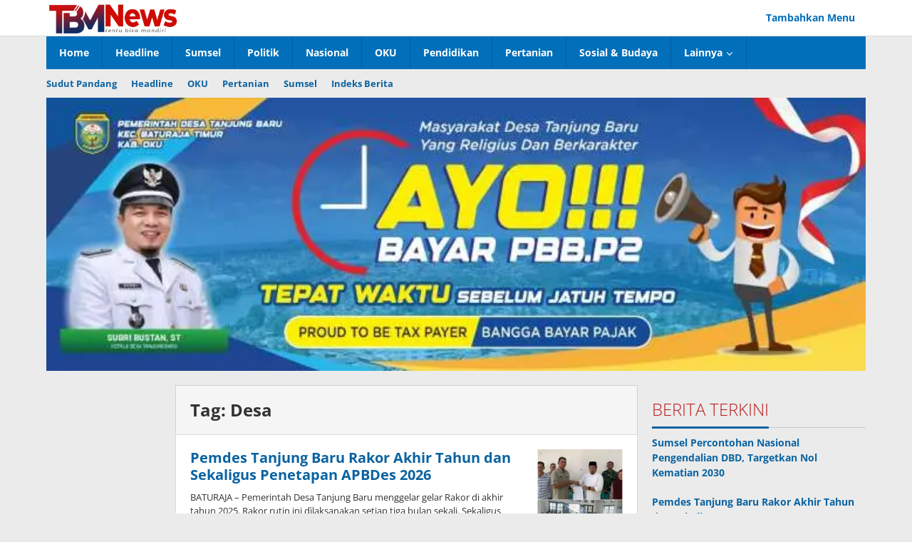

--- FILE ---
content_type: text/html; charset=UTF-8
request_url: http://tbmnews.com/tag/desa/
body_size: 73500
content:
<!DOCTYPE html><html lang="id"><head itemscope="itemscope" itemtype="https://schema.org/WebSite"><meta charset="UTF-8"><meta name="viewport" content="width=device-width, initial-scale=1"><link rel="profile" href="http://gmpg.org/xfn/11"><meta name='robots' content='index, follow, max-image-preview:large, max-snippet:-1, max-video-preview:-1' /><title>Desa Arsip - tbmnews.com</title><link rel="canonical" href="http://tbmnews.com/tag/desa/" /><meta property="og:locale" content="id_ID" /><meta property="og:type" content="article" /><meta property="og:title" content="Desa Arsip - tbmnews.com" /><meta property="og:url" content="http://tbmnews.com/tag/desa/" /><meta property="og:site_name" content="tbmnews.com" /><meta name="twitter:card" content="summary_large_image" /> <script type="application/ld+json" class="yoast-schema-graph">{"@context":"https://schema.org","@graph":[{"@type":"CollectionPage","@id":"http://tbmnews.com/tag/desa/","url":"http://tbmnews.com/tag/desa/","name":"Desa Arsip - tbmnews.com","isPartOf":{"@id":"https://tbmnews.com/#website"},"primaryImageOfPage":{"@id":"http://tbmnews.com/tag/desa/#primaryimage"},"image":{"@id":"http://tbmnews.com/tag/desa/#primaryimage"},"thumbnailUrl":"http://tbmnews.com/wp-content/uploads/2026/01/IMG-20260108-WA0081.jpg","breadcrumb":{"@id":"http://tbmnews.com/tag/desa/#breadcrumb"},"inLanguage":"id"},{"@type":"ImageObject","inLanguage":"id","@id":"http://tbmnews.com/tag/desa/#primaryimage","url":"http://tbmnews.com/wp-content/uploads/2026/01/IMG-20260108-WA0081.jpg","contentUrl":"http://tbmnews.com/wp-content/uploads/2026/01/IMG-20260108-WA0081.jpg","width":525,"height":700},{"@type":"BreadcrumbList","@id":"http://tbmnews.com/tag/desa/#breadcrumb","itemListElement":[{"@type":"ListItem","position":1,"name":"Beranda","item":"https://tbmnews.com/"},{"@type":"ListItem","position":2,"name":"Desa"}]},{"@type":"WebSite","@id":"https://tbmnews.com/#website","url":"https://tbmnews.com/","name":"tbmnews.com","description":"Tentu Bisa Mandiri","publisher":{"@id":"https://tbmnews.com/#organization"},"potentialAction":[{"@type":"SearchAction","target":{"@type":"EntryPoint","urlTemplate":"https://tbmnews.com/?s={search_term_string}"},"query-input":{"@type":"PropertyValueSpecification","valueRequired":true,"valueName":"search_term_string"}}],"inLanguage":"id"},{"@type":"Organization","@id":"https://tbmnews.com/#organization","name":"tbmnews.com","url":"https://tbmnews.com/","logo":{"@type":"ImageObject","inLanguage":"id","@id":"https://tbmnews.com/#/schema/logo/image/","url":"http://tbmnews.com/wp-content/uploads/2024/01/TBMNewslogo.png","contentUrl":"http://tbmnews.com/wp-content/uploads/2024/01/TBMNewslogo.png","width":297,"height":72,"caption":"tbmnews.com"},"image":{"@id":"https://tbmnews.com/#/schema/logo/image/"}}]}</script> <link rel='dns-prefetch' href='//fonts.googleapis.com' /><link rel='dns-prefetch' href='//www.googletagmanager.com' /><link rel="alternate" type="application/rss+xml" title="tbmnews.com &raquo; Feed" href="http://tbmnews.com/feed/" /><link rel="alternate" type="application/rss+xml" title="tbmnews.com &raquo; Umpan Komentar" href="http://tbmnews.com/comments/feed/" /> <script type="text/javascript" id="wpp-js" src="http://tbmnews.com/wp-content/plugins/wordpress-popular-posts/assets/js/wpp.min.js?ver=7.2.0" data-sampling="0" data-sampling-rate="100" data-api-url="http://tbmnews.com/wp-json/wordpress-popular-posts" data-post-id="0" data-token="cc4f6e0ff0" data-lang="0" data-debug="0"></script> <link rel="alternate" type="application/rss+xml" title="tbmnews.com &raquo; Desa Umpan Tag" href="http://tbmnews.com/tag/desa/feed/" /><style id='wp-img-auto-sizes-contain-inline-css' type='text/css'>img:is([sizes=auto i],[sizes^="auto," i]){contain-intrinsic-size:3000px 1500px}</style><style id="litespeed-ccss">img{border:0}html{font-family:sans-serif;-ms-text-size-adjust:100%;-webkit-text-size-adjust:100%}body{margin:0}article,aside,header,main,nav{display:block}a{background-color:transparent}h1{font-size:2em;margin:.67em 0}svg:not(:root){overflow:hidden}*,:after,:before{-webkit-box-sizing:border-box;-moz-box-sizing:border-box;box-sizing:border-box}body{font-family:arial,sans-serif;line-height:1.5;margin:0 auto;background-color:#ebebeb;font-smooth:always}img{vertical-align:middle;height:auto;max-width:100%}a{color:#2980b9;text-decoration:none;outline:0}h1,h2{font-family:sans-serif;font-weight:600;line-height:1.1;color:inherit;margin-top:0;margin-bottom:5px}h1{font-size:36px}h2{font-size:30px}h2.entry-title{font-size:20px;font-weight:700!important;line-height:24px}p{margin:0 0 15px;word-wrap:break-word}ul{margin-top:0;margin-bottom:11.5px}ul ul{margin-bottom:0}.clearfix:before,.clearfix:after,.container:before,.container:after,.row:before,.row:after{content:" ";display:table}.clearfix:after,.container:after,.row:after{clear:both}.pull-right{float:right!important}.gmr-hide{display:none}#site-container{position:relative;margin:0 auto;max-width:1200px}.gmr-logo{float:left;height:45px;max-height:45px}.gmr-logo img{max-width:100%;max-height:45px}@media (max-width:480px){.gmr-logo{max-width:180px}}@media (max-width:900px){.gmr-topnavwrap .gmr-table-logo{width:80%;text-align:left!important}.gmr-topnavwrap .gmr-table-menu{width:20%}}.gmr-list-table{width:100%;display:table}.gmr-table-row{display:table-row}.gmr-table-cell{display:table-cell;vertical-align:middle;height:100%}.container{margin-right:auto;margin-left:auto;padding-left:10px;padding-right:10px}@media (min-width:768px){.container{max-width:750px}}@media (min-width:992px){.container{max-width:900px}}@media (min-width:1200px){.container{max-width:1170px}}.row{margin-left:-10px;margin-right:-10px}.col-md-sb-r,.col-md-sb-l,.col-md-content,.col-md-content-c{position:relative;min-height:1px;padding-left:10px;padding-right:10px}@media (min-width:992px){.col-md-sb-r,.col-md-sb-l,.col-md-content,.col-md-content-c{float:left}.col-md-content{width:72.66666667%}.col-md-content-c{width:78.66666667%}.col-md-sb-l{width:21.33333333%}.col-md-sb-r{width:27.33333333%}}@media (max-width:991px){.col-md-sb-l{display:none!important}}.gmr-topnavwrap{border-bottom:1px solid rgba(0,0,0,.15)}.gmr-secondmenuwrap{margin:0 -10px}.gmr-mainmenu,.gmr-topnavmenu,.gmr-secondmenu{margin:0;padding:0;line-height:20px}.gmr-secondmenu{margin-top:10px}.gmr-mainmenu ul,.gmr-topnavmenu ul{list-style:none}#primary-menu,#primary-menu .sub-menu{margin:0 auto;padding:0;z-index:9999}#primary-menu>li,#primary-menu .sub-menu li{display:block;float:left;position:relative}#primary-menu>li>a{position:relative;display:block;padding:13px 18px;text-decoration:none!important;border-right:1px solid rgba(0,0,0,.15)}.gmr-secondmenu #primary-menu>li>a{padding:0 10px;border-right:none;font-size:13px}.gmr-topnavmenu #primary-menu>li>a{padding:15px}#primary-menu>li.menu-item-has-children>a:after{display:inline-block;position:relative;margin-left:6px;margin-right:3px;margin-top:-3px;top:auto;bottom:auto;vertical-align:middle;content:' ';border-width:0 1px 1px 0;border-style:solid;border-color:#111;-webkit-transform-origin:66% 66%;-ms-transform-origin:66% 66%;transform-origin:66% 66%;-webkit-transform:rotate(45deg);-ms-transform:rotate(45deg);transform:rotate(45deg);height:6px;width:6px}#primary-menu .sub-menu{left:-1px;padding:0;position:absolute;top:120%;width:200px;z-index:999;opacity:0;display:none;border-width:1px 0 5px;border-style:solid;border-color:rgba(0,0,0,.1);background-color:#f9fdff}.gmr-mainmenu #primary-menu .sub-menu{border:none!important;box-shadow:0px 0px 0px 1px rgba(0,0,0,.15);-webkit-box-shadow:0px 0px 0px 1px rgba(0,0,0,.15);-moz-box-shadow:0px 0px 0px 1px rgba(0,0,0,.15)}#primary-menu .sub-menu a{display:block;line-height:16px;letter-spacing:0;padding:8px 18px!important;text-align:left;color:#333!important;text-transform:none!important}.gmr-mainmenu #primary-menu .sub-menu a{color:#fff!important}#primary-menu .sub-menu li{float:none}#gmr-topnavresponsive-menu{padding:5px 0}.close-topnavmenu-wrap,#gmr-topnavresponsive-menu{display:none}#gmr-topnavresponsive-menu svg{font-size:28px;position:relative;left:0;top:0}@media (max-width:1200px){#gmr-topnavresponsive-menu{display:block;float:right}.gmr-mainmenu,.gmr-topnavmenu,.gmr-secondmenu{display:none}}.gmr-archive-share{font-size:10px!important;line-height:10px;position:absolute;vertical-align:middle;background-color:#3b5998;font-weight:400;padding:5px;margin-left:10px;color:#fff!important;display:none}.gmr-archive-share svg{font-size:10px;vertical-align:-.15em!important;margin-right:3px}.gmr-archive-share.gmr-archive-twitter{background-color:#00aced;margin-left:70px}.site-main{border:1px solid rgba(0,0,0,.15);margin-bottom:20px}.screen-reader-text{clip:rect(1px,1px,1px,1px);position:absolute!important;height:1px;width:1px;overflow:hidden}.widget{margin:0 0 20px}.widget:before,.widget:after{content:"";display:table}.widget:after{clear:both}.gmr-content{padding:10px 0 0}h1.page-title{font-size:24px;font-weight:600;line-height:28px}.page-title{margin-top:0;margin-bottom:-1px;padding:20px;text-align:left;border:1px solid rgba(0,0,0,.15)}.content-thumbnail{text-align:center;margin-bottom:20px}.has-post-thumbnail .content-thumbnail{float:right;position:relative;margin-bottom:0;max-width:120px;min-width:120px;width:120px}.has-post-thumbnail .item-article{position:relative;margin-right:140px}.gmr-box-content{position:relative;padding:20px;border-bottom:1px solid rgba(0,0,0,.15)}.gmr-box-content.gmr-archive .entry-header{padding-bottom:5px}@media (max-width:480px){.item-article .entry-content{display:none}h2.entry-title{font-size:15px;line-height:20px;font-weight:600!important}.has-post-thumbnail .content-thumbnail{max-width:80px;min-width:80px;width:80px}.has-post-thumbnail .item-article{margin-right:95px}}.gmr-metacontent{font-size:13px;margin-top:5px;color:#999}.gmr-metacontent .cat-links{margin-right:10px}.gmr-metacontent .posted-on{font-weight:500;margin-right:10px}.gmr-metacontent .posted-on svg{margin-right:5px;font-size:13px;vertical-align:-.15em!important}.gmr-metacontent a{color:#999}.gmr-box-content .entry-content-archive p{word-wrap:break-word;font-size:13px;font-weight:500}.item-article p{margin:0!important}.entry-content:before,.entry-content:after{content:" ";display:table}.entry-content:after{clear:both}.updated:not(.published){display:none}.gmr-newinfinite p{margin-bottom:0!important}.inf-pagination{text-align:center;display:none!important}.page-load-status{display:none;text-align:center;margin:5px 0!important;list-style:none!important;padding-left:0;text-align:center;font-weight:700;padding:10px 20px}.gmr-ajax-wrap{display:inline-block;vertical-align:middle}@keyframes spin{0%{transform:rotate(0deg)}100%{transform:rotate(360deg)}}.gmr-ajax-loader{border:5px solid rgba(0,0,0,.2);border-bottom-width:5px;border-bottom-style:solid;border-bottom-color:#3498db;border-radius:50%;width:32px;height:32px;animation:spin 2s linear infinite}.gmr-loader{display:none}.gmr-ontop{position:fixed;bottom:0;right:10px;font-weight:700;padding:10px;font-size:30px;opacity:.6;z-index:999999}@media (min-width:992px){.pos-sticky{position:sticky;position:-webkit-sticky;top:45px}}body{color:#323233;font-family:"Open Sans",arial,sans-serif}#primary-menu .sub-menu,.gmr-ajax-loader{border-bottom-color:#0b63a1}a{color:#0b63a1}.gmr-logo{margin-top:3px}.gmr-menuwrap,.gmr-mainmenu #primary-menu .sub-menu{background-color:#016fba}.gmr-mainmenu #primary-menu>li>a{color:#fff}.gmr-mainmenu #primary-menu>li.menu-item-has-children>a:after{border-color:#fff}.gmr-topnavwrap{background-color:#fff}#gmr-topnavresponsive-menu svg,.gmr-topnavmenu #primary-menu>li>a{color:#016fba}.page-title{background-color:#f5f5f5}.site-main{background-color:#fff}h1,h2,.gmr-mainmenu #primary-menu>li>a{font-family:"Open Sans",arial,sans-serif}body{font-weight:600;font-size:14px}h1{font-size:30px}h2{font-size:26px}</style><script>!function(a){"use strict";var b=function(b,c,d){function e(a){return h.body?a():void setTimeout(function(){e(a)})}function f(){i.addEventListener&&i.removeEventListener("load",f),i.media=d||"all"}var g,h=a.document,i=h.createElement("link");if(c)g=c;else{var j=(h.body||h.getElementsByTagName("head")[0]).childNodes;g=j[j.length-1]}var k=h.styleSheets;i.rel="stylesheet",i.href=b,i.media="only x",e(function(){g.parentNode.insertBefore(i,c?g:g.nextSibling)});var l=function(a){for(var b=i.href,c=k.length;c--;)if(k[c].href===b)return a();setTimeout(function(){l(a)})};return i.addEventListener&&i.addEventListener("load",f),i.onloadcssdefined=l,l(f),i};"undefined"!=typeof exports?exports.loadCSS=b:a.loadCSS=b}("undefined"!=typeof global?global:this);!function(a){if(a.loadCSS){var b=loadCSS.relpreload={};if(b.support=function(){try{return a.document.createElement("link").relList.supports("preload")}catch(b){return!1}},b.poly=function(){for(var b=a.document.getElementsByTagName("link"),c=0;c<b.length;c++){var d=b[c];"preload"===d.rel&&"style"===d.getAttribute("as")&&(a.loadCSS(d.href,d,d.getAttribute("media")),d.rel=null)}},!b.support()){b.poly();var c=a.setInterval(b.poly,300);a.addEventListener&&a.addEventListener("load",function(){b.poly(),a.clearInterval(c)}),a.attachEvent&&a.attachEvent("onload",function(){a.clearInterval(c)})}}}(this);</script> <link data-optimized="1" data-asynced="1" as="style" onload="this.onload=null;this.rel='stylesheet'"  rel='preload' id='majalahpro-core-css' href='http://tbmnews.com/wp-content/litespeed/css/bee6d1a60219c723fc033bdf5095f3e4.css?ver=5f3e4' type='text/css' media='all' /><noscript><link data-optimized="1" rel='stylesheet' href='http://tbmnews.com/wp-content/litespeed/css/bee6d1a60219c723fc033bdf5095f3e4.css?ver=5f3e4' type='text/css' media='all' /></noscript><link data-optimized="1" data-asynced="1" as="style" onload="this.onload=null;this.rel='stylesheet'"  rel='preload' id='wordpress-popular-posts-css-css' href='http://tbmnews.com/wp-content/litespeed/css/090cd7db86a95539f9abc2bd06760f5a.css?ver=60f5a' type='text/css' media='all' /><noscript><link data-optimized="1" rel='stylesheet' href='http://tbmnews.com/wp-content/litespeed/css/090cd7db86a95539f9abc2bd06760f5a.css?ver=60f5a' type='text/css' media='all' /></noscript><link data-optimized="1" data-asynced="1" as="style" onload="this.onload=null;this.rel='stylesheet'"  rel='preload' id='majalahpro-fonts-css' href='http://tbmnews.com/wp-content/litespeed/css/4dec1169f09725da080482371e902a30.css?ver=02a30' type='text/css' media='all' /><noscript><link data-optimized="1" rel='stylesheet' href='http://tbmnews.com/wp-content/litespeed/css/4dec1169f09725da080482371e902a30.css?ver=02a30' type='text/css' media='all' /></noscript><link data-optimized="1" data-asynced="1" as="style" onload="this.onload=null;this.rel='stylesheet'"  rel='preload' id='majalahpro-style-css' href='http://tbmnews.com/wp-content/litespeed/css/8ce83d561701a1db0a0d82f124c990f8.css?ver=990f8' type='text/css' media='all' /><noscript><link data-optimized="1" rel='stylesheet' href='http://tbmnews.com/wp-content/litespeed/css/8ce83d561701a1db0a0d82f124c990f8.css?ver=990f8' type='text/css' media='all' /></noscript><style id='majalahpro-style-inline-css' type='text/css'>body{color:#323233;font-family:"Open Sans",arial,sans-serif}kbd,a.button,button,.button,button.button,input[type="button"],input[type="reset"],input[type="submit"],#infinite-handle span,ol.comment-list li div.reply .comment-reply-link,#cancel-comment-reply-link,.tagcloud a,.tagcloud ul,ul.page-numbers li span.page-numbers,.prevnextpost-links a .prevnextpost,.page-links .page-link-number,.sidr,#navigationamp,.firstpage-title,.gmr-ajax-tab>li>a.js-tabs__title-active,.gmr-ajax-tab>li>a.js-tabs__title-active:focus,.gmr-ajax-tab>li>a.js-tabs__title-active:hover,#secondary-slider .splide__slide.is-active{background-color:#0b63a1}#primary-menu .sub-menu-search,#primary-menu .sub-menu,#primary-menu .children,.gmr-ajax-loader{border-bottom-color:#0b63a1}blockquote,a.button,button,.button,button.button,input[type="button"],input[type="reset"],input[type="submit"],.gmr-theme div.sharedaddy h3.sd-title:before,.bypostauthor>.comment-body,ol.comment-list li .comment-meta:after,.widget-title span{border-color:#0b63a1}.gmr-meta-topic a,h3.widget-title,h3.related-title,.gmr-owl-carousel .gmr-slide-topic a,.gmr-module-slide-topic a{color:#b9201f}#secondary-slider{border-top-color:#b9201f}.gmr-owl-carousel .gmr-slide-topic a,.gmr-firstbox-content{border-color:#b9201f}a{color:#0b63a1}.gmr-secondmenu #primary-menu>li.page_item_has_children>a:after,.gmr-secondmenu #primary-menu>li.menu-item-has-children>a:after,.gmr-secondmenu #primary-menu .sub-menu-search>li.page_item_has_children>a:after,.gmr-secondmenu #primary-menu .sub-menu-search>li.menu-item-has-children>a:after,.gmr-secondmenu #primary-menu .sub-menu>li.page_item_has_children>a:after,.gmr-secondmenu #primary-menu .sub-menu>li.menu-item-has-children>a:after,.gmr-secondmenu #primary-menu .children>li.page_item_has_children>a:after,.gmr-secondmenu #primary-menu .children>li.menu-item-has-children>a:after{border-color:#0b63a1}a:hover,a:focus,a:active{color:#0b63a1}.gmr-topnavmenu #primary-menu>li.page_item_has_children:hover>a:after,.gmr-topnavmenu #primary-menu>li.menu-item-has-children:hover>a:after{border-color:#0b63a1}.site-title a{color:#0b63a1}.site-description{color:#999}.gmr-logo{margin-top:3px}.gmr-menuwrap,.gmr-sticky .top-header.sticky-menu,.gmr-mainmenu #primary-menu .sub-menu,.gmr-mainmenu #primary-menu .children{background-color:#016fba}#gmr-responsive-menu,.gmr-mainmenu #primary-menu>li>a{color:#fff}.gmr-mainmenu #primary-menu>li.menu-border>a span,.gmr-mainmenu #primary-menu>li.page_item_has_children>a:after,.gmr-mainmenu #primary-menu>li.menu-item-has-children>a:after,.gmr-mainmenu #primary-menu .sub-menu-search>li.page_item_has_children>a:after,.gmr-mainmenu #primary-menu .sub-menu-search>li.menu-item-has-children>a:after,.gmr-mainmenu #primary-menu .sub-menu>li.page_item_has_children>a:after,.gmr-mainmenu #primary-menu .sub-menu>li.menu-item-has-children>a:after,.gmr-mainmenu #primary-menu .children>li.page_item_has_children>a:after,.gmr-mainmenu #primary-menu .children>li.menu-item-has-children>a:after{border-color:#fff}#gmr-responsive-menu:hover,.gmr-mainmenu #primary-menu>li:hover>a,.gmr-mainmenu #primary-menu .current-menu-item>a,.gmr-mainmenu #primary-menu .current-menu-ancestor>a,.gmr-mainmenu #primary-menu .current_page_item>a,.gmr-mainmenu #primary-menu .current_page_ancestor>a,.gmr-mainmenu .search-trigger .gmr-icon:hover{color:#fff}.gmr-mainmenu #primary-menu>li.menu-border:hover>a span,.gmr-mainmenu #primary-menu>li.menu-border.current-menu-item>a span,.gmr-mainmenu #primary-menu>li.menu-border.current-menu-ancestor>a span,.gmr-mainmenu #primary-menu>li.menu-border.current_page_item>a span,.gmr-mainmenu #primary-menu>li.menu-border.current_page_ancestor>a span,.gmr-mainmenu #primary-menu>li.page_item_has_children:hover>a:after,.gmr-mainmenu #primary-menu>li.menu-item-has-children:hover>a:after{border-color:#fff}.gmr-mainmenu #primary-menu>li:hover>a,.gmr-mainmenu #primary-menu .current-menu-item>a,.gmr-mainmenu #primary-menu .current-menu-ancestor>a,.gmr-mainmenu #primary-menu .current_page_item>a,.gmr-mainmenu #primary-menu .current_page_ancestor>a{background-color:#0b63a1}.gmr-topnavwrap{background-color:#fff}#gmr-topnavresponsive-menu svg,.gmr-topnavmenu #primary-menu>li>a,.gmr-social-icon ul>li>a,.search-trigger .gmr-icon{color:#016fba}.gmr-topnavmenu #primary-menu>li.menu-border>a span,.gmr-topnavmenu #primary-menu>li.page_item_has_children>a:after,.gmr-topnavmenu #primary-menu>li.menu-item-has-children>a:after,.gmr-topnavmenu #primary-menu .sub-menu-search>li.page_item_has_children>a:after,.gmr-topnavmenu #primary-menu .sub-menu-search>li.menu-item-has-children>a:after,.gmr-topnavmenu #primary-menu .sub-menu>li.page_item_has_children>a:after,.gmr-topnavmenu #primary-menu .sub-menu>li.menu-item-has-children>a:after,.gmr-topnavmenu #primary-menu .children>li.page_item_has_children>a:after,.gmr-topnavmenu #primary-menu .children>li.menu-item-has-children>a:after{border-color:#016fba}#gmr-topnavresponsive-menu:hover,.gmr-topnavmenu #primary-menu>li:hover>a,.gmr-topnavmenu #primary-menu .current-menu-item>a,.gmr-topnavmenu #primary-menu .current-menu-ancestor>a,.gmr-topnavmenu #primary-menu .current_page_item>a,.gmr-topnavmenu #primary-menu .current_page_ancestor>a,.gmr-social-icon ul>li>a:hover{color:#0b63a1}.gmr-topnavmenu #primary-menu>li.menu-border:hover>a span,.gmr-topnavmenu #primary-menu>li.menu-border.current-menu-item>a span,.gmr-topnavmenu #primary-menu>li.menu-border.current-menu-ancestor>a span,.gmr-topnavmenu #primary-menu>li.menu-border.current_page_item>a span,.gmr-topnavmenu #primary-menu>li.menu-border.current_page_ancestor>a span,.gmr-topnavmenu #primary-menu>li.page_item_has_children:hover>a:after,.gmr-topnavmenu #primary-menu>li.menu-item-has-children:hover>a:after{border-color:#0b63a1}.page-title,.breadcrumbs,.gmr-authorbox,.module-slide-tabs,.related-title{background-color:#f5f5f5}.site-main,.gmr-infinite-selector.gmr-related-infinite #gmr-main-load .item-infinite .item-box,.majalahpro-core-related-post .gmr-newinfinite{background-color:#fff}h1,h2,h3,h4,h5,h6,.h1,.h2,.h3,.h4,.h5,.h6,.site-title,#gmr-responsive-menu,.gmr-mainmenu #primary-menu>li>a{font-family:"Open Sans",arial,sans-serif}body,.gmr-gallery-related ul li,.gmr-module-posts ul li{font-weight:600;font-size:14px}.entry-content-single{font-size:17px}h1{font-size:30px}h2{font-size:26px}h3{font-size:24px}h4{font-size:22px}h5{font-size:20px}h6{font-size:18px}.widget-footer{background-color:#fff}.site-footer{color:#323233}.site-footer a{color:#999}.site-footer a:hover{color:#999}</style><link rel="https://api.w.org/" href="http://tbmnews.com/wp-json/" /><link rel="alternate" title="JSON" type="application/json" href="http://tbmnews.com/wp-json/wp/v2/tags/483" /><link rel="EditURI" type="application/rsd+xml" title="RSD" href="http://tbmnews.com/xmlrpc.php?rsd" /><meta name="generator" content="WordPress 6.9" /><meta name="generator" content="Site Kit by Google 1.145.0" /><script async src="https://pagead2.googlesyndication.com/pagead/js/adsbygoogle.js?client=ca-pub-1996666401957059"
     crossorigin="anonymous"></script>  <script async src="https://www.googletagmanager.com/gtag/js?id=G-SS65K40H2H"></script> <script>window.dataLayer = window.dataLayer || [];
  function gtag(){dataLayer.push(arguments);}
  gtag('js', new Date());

  gtag('config', 'G-SS65K40H2H');</script> <style id="wpp-loading-animation-styles">@-webkit-keyframes bgslide{from{background-position-x:0}to{background-position-x:-200%}}@keyframes bgslide{from{background-position-x:0}to{background-position-x:-200%}}.wpp-widget-block-placeholder,.wpp-shortcode-placeholder{margin:0 auto;width:60px;height:3px;background:#dd3737;background:linear-gradient(90deg,#dd3737 0%,#571313 10%,#dd3737 100%);background-size:200% auto;border-radius:3px;-webkit-animation:bgslide 1s infinite linear;animation:bgslide 1s infinite linear}</style><meta name="google-adsense-platform-account" content="ca-host-pub-2644536267352236"><meta name="google-adsense-platform-domain" content="sitekit.withgoogle.com">
<style id='global-styles-inline-css' type='text/css'>:root{--wp--preset--aspect-ratio--square:1;--wp--preset--aspect-ratio--4-3:4/3;--wp--preset--aspect-ratio--3-4:3/4;--wp--preset--aspect-ratio--3-2:3/2;--wp--preset--aspect-ratio--2-3:2/3;--wp--preset--aspect-ratio--16-9:16/9;--wp--preset--aspect-ratio--9-16:9/16;--wp--preset--color--black:#000000;--wp--preset--color--cyan-bluish-gray:#abb8c3;--wp--preset--color--white:#ffffff;--wp--preset--color--pale-pink:#f78da7;--wp--preset--color--vivid-red:#cf2e2e;--wp--preset--color--luminous-vivid-orange:#ff6900;--wp--preset--color--luminous-vivid-amber:#fcb900;--wp--preset--color--light-green-cyan:#7bdcb5;--wp--preset--color--vivid-green-cyan:#00d084;--wp--preset--color--pale-cyan-blue:#8ed1fc;--wp--preset--color--vivid-cyan-blue:#0693e3;--wp--preset--color--vivid-purple:#9b51e0;--wp--preset--gradient--vivid-cyan-blue-to-vivid-purple:linear-gradient(135deg,rgb(6,147,227) 0%,rgb(155,81,224) 100%);--wp--preset--gradient--light-green-cyan-to-vivid-green-cyan:linear-gradient(135deg,rgb(122,220,180) 0%,rgb(0,208,130) 100%);--wp--preset--gradient--luminous-vivid-amber-to-luminous-vivid-orange:linear-gradient(135deg,rgb(252,185,0) 0%,rgb(255,105,0) 100%);--wp--preset--gradient--luminous-vivid-orange-to-vivid-red:linear-gradient(135deg,rgb(255,105,0) 0%,rgb(207,46,46) 100%);--wp--preset--gradient--very-light-gray-to-cyan-bluish-gray:linear-gradient(135deg,rgb(238,238,238) 0%,rgb(169,184,195) 100%);--wp--preset--gradient--cool-to-warm-spectrum:linear-gradient(135deg,rgb(74,234,220) 0%,rgb(151,120,209) 20%,rgb(207,42,186) 40%,rgb(238,44,130) 60%,rgb(251,105,98) 80%,rgb(254,248,76) 100%);--wp--preset--gradient--blush-light-purple:linear-gradient(135deg,rgb(255,206,236) 0%,rgb(152,150,240) 100%);--wp--preset--gradient--blush-bordeaux:linear-gradient(135deg,rgb(254,205,165) 0%,rgb(254,45,45) 50%,rgb(107,0,62) 100%);--wp--preset--gradient--luminous-dusk:linear-gradient(135deg,rgb(255,203,112) 0%,rgb(199,81,192) 50%,rgb(65,88,208) 100%);--wp--preset--gradient--pale-ocean:linear-gradient(135deg,rgb(255,245,203) 0%,rgb(182,227,212) 50%,rgb(51,167,181) 100%);--wp--preset--gradient--electric-grass:linear-gradient(135deg,rgb(202,248,128) 0%,rgb(113,206,126) 100%);--wp--preset--gradient--midnight:linear-gradient(135deg,rgb(2,3,129) 0%,rgb(40,116,252) 100%);--wp--preset--font-size--small:13px;--wp--preset--font-size--medium:20px;--wp--preset--font-size--large:36px;--wp--preset--font-size--x-large:42px;--wp--preset--spacing--20:0.44rem;--wp--preset--spacing--30:0.67rem;--wp--preset--spacing--40:1rem;--wp--preset--spacing--50:1.5rem;--wp--preset--spacing--60:2.25rem;--wp--preset--spacing--70:3.38rem;--wp--preset--spacing--80:5.06rem;--wp--preset--shadow--natural:6px 6px 9px rgba(0, 0, 0, 0.2);--wp--preset--shadow--deep:12px 12px 50px rgba(0, 0, 0, 0.4);--wp--preset--shadow--sharp:6px 6px 0px rgba(0, 0, 0, 0.2);--wp--preset--shadow--outlined:6px 6px 0px -3px rgb(255, 255, 255), 6px 6px rgb(0, 0, 0);--wp--preset--shadow--crisp:6px 6px 0px rgb(0, 0, 0)}:where(.is-layout-flex){gap:.5em}:where(.is-layout-grid){gap:.5em}body .is-layout-flex{display:flex}.is-layout-flex{flex-wrap:wrap;align-items:center}.is-layout-flex>:is(*,div){margin:0}body .is-layout-grid{display:grid}.is-layout-grid>:is(*,div){margin:0}:where(.wp-block-columns.is-layout-flex){gap:2em}:where(.wp-block-columns.is-layout-grid){gap:2em}:where(.wp-block-post-template.is-layout-flex){gap:1.25em}:where(.wp-block-post-template.is-layout-grid){gap:1.25em}.has-black-color{color:var(--wp--preset--color--black)!important}.has-cyan-bluish-gray-color{color:var(--wp--preset--color--cyan-bluish-gray)!important}.has-white-color{color:var(--wp--preset--color--white)!important}.has-pale-pink-color{color:var(--wp--preset--color--pale-pink)!important}.has-vivid-red-color{color:var(--wp--preset--color--vivid-red)!important}.has-luminous-vivid-orange-color{color:var(--wp--preset--color--luminous-vivid-orange)!important}.has-luminous-vivid-amber-color{color:var(--wp--preset--color--luminous-vivid-amber)!important}.has-light-green-cyan-color{color:var(--wp--preset--color--light-green-cyan)!important}.has-vivid-green-cyan-color{color:var(--wp--preset--color--vivid-green-cyan)!important}.has-pale-cyan-blue-color{color:var(--wp--preset--color--pale-cyan-blue)!important}.has-vivid-cyan-blue-color{color:var(--wp--preset--color--vivid-cyan-blue)!important}.has-vivid-purple-color{color:var(--wp--preset--color--vivid-purple)!important}.has-black-background-color{background-color:var(--wp--preset--color--black)!important}.has-cyan-bluish-gray-background-color{background-color:var(--wp--preset--color--cyan-bluish-gray)!important}.has-white-background-color{background-color:var(--wp--preset--color--white)!important}.has-pale-pink-background-color{background-color:var(--wp--preset--color--pale-pink)!important}.has-vivid-red-background-color{background-color:var(--wp--preset--color--vivid-red)!important}.has-luminous-vivid-orange-background-color{background-color:var(--wp--preset--color--luminous-vivid-orange)!important}.has-luminous-vivid-amber-background-color{background-color:var(--wp--preset--color--luminous-vivid-amber)!important}.has-light-green-cyan-background-color{background-color:var(--wp--preset--color--light-green-cyan)!important}.has-vivid-green-cyan-background-color{background-color:var(--wp--preset--color--vivid-green-cyan)!important}.has-pale-cyan-blue-background-color{background-color:var(--wp--preset--color--pale-cyan-blue)!important}.has-vivid-cyan-blue-background-color{background-color:var(--wp--preset--color--vivid-cyan-blue)!important}.has-vivid-purple-background-color{background-color:var(--wp--preset--color--vivid-purple)!important}.has-black-border-color{border-color:var(--wp--preset--color--black)!important}.has-cyan-bluish-gray-border-color{border-color:var(--wp--preset--color--cyan-bluish-gray)!important}.has-white-border-color{border-color:var(--wp--preset--color--white)!important}.has-pale-pink-border-color{border-color:var(--wp--preset--color--pale-pink)!important}.has-vivid-red-border-color{border-color:var(--wp--preset--color--vivid-red)!important}.has-luminous-vivid-orange-border-color{border-color:var(--wp--preset--color--luminous-vivid-orange)!important}.has-luminous-vivid-amber-border-color{border-color:var(--wp--preset--color--luminous-vivid-amber)!important}.has-light-green-cyan-border-color{border-color:var(--wp--preset--color--light-green-cyan)!important}.has-vivid-green-cyan-border-color{border-color:var(--wp--preset--color--vivid-green-cyan)!important}.has-pale-cyan-blue-border-color{border-color:var(--wp--preset--color--pale-cyan-blue)!important}.has-vivid-cyan-blue-border-color{border-color:var(--wp--preset--color--vivid-cyan-blue)!important}.has-vivid-purple-border-color{border-color:var(--wp--preset--color--vivid-purple)!important}.has-vivid-cyan-blue-to-vivid-purple-gradient-background{background:var(--wp--preset--gradient--vivid-cyan-blue-to-vivid-purple)!important}.has-light-green-cyan-to-vivid-green-cyan-gradient-background{background:var(--wp--preset--gradient--light-green-cyan-to-vivid-green-cyan)!important}.has-luminous-vivid-amber-to-luminous-vivid-orange-gradient-background{background:var(--wp--preset--gradient--luminous-vivid-amber-to-luminous-vivid-orange)!important}.has-luminous-vivid-orange-to-vivid-red-gradient-background{background:var(--wp--preset--gradient--luminous-vivid-orange-to-vivid-red)!important}.has-very-light-gray-to-cyan-bluish-gray-gradient-background{background:var(--wp--preset--gradient--very-light-gray-to-cyan-bluish-gray)!important}.has-cool-to-warm-spectrum-gradient-background{background:var(--wp--preset--gradient--cool-to-warm-spectrum)!important}.has-blush-light-purple-gradient-background{background:var(--wp--preset--gradient--blush-light-purple)!important}.has-blush-bordeaux-gradient-background{background:var(--wp--preset--gradient--blush-bordeaux)!important}.has-luminous-dusk-gradient-background{background:var(--wp--preset--gradient--luminous-dusk)!important}.has-pale-ocean-gradient-background{background:var(--wp--preset--gradient--pale-ocean)!important}.has-electric-grass-gradient-background{background:var(--wp--preset--gradient--electric-grass)!important}.has-midnight-gradient-background{background:var(--wp--preset--gradient--midnight)!important}.has-small-font-size{font-size:var(--wp--preset--font-size--small)!important}.has-medium-font-size{font-size:var(--wp--preset--font-size--medium)!important}.has-large-font-size{font-size:var(--wp--preset--font-size--large)!important}.has-x-large-font-size{font-size:var(--wp--preset--font-size--x-large)!important}</style></head><body class="archive tag tag-desa tag-483 wp-custom-logo wp-theme-majalahpro gmr-theme idtheme kentooz gmr-sticky hfeed" itemscope="itemscope" itemtype="https://schema.org/WebPage">
<a class="skip-link screen-reader-text" href="#main">Lewati ke konten</a><div class="top-header-second"><div class="gmr-topnavwrap clearfix"><div class="container"><div class="gmr-list-table"><div class="gmr-table-row"><div class="gmr-table-cell gmr-table-logo"><div class="gmr-mobilelogo"><div class="gmr-logo"><a href="http://tbmnews.com/" class="custom-logo-link" itemprop="url" title="tbmnews.com"><img src="http://tbmnews.com/wp-content/uploads/2024/01/TBMNewslogo.png.webp" alt="tbmnews.com" title="tbmnews.com" /></a></div></div></div><div class="gmr-table-cell gmr-table-menu">
<a id="gmr-topnavresponsive-menu" href="#menus" title="Menus" rel="nofollow"><svg xmlns="http://www.w3.org/2000/svg" xmlns:xlink="http://www.w3.org/1999/xlink" aria-hidden="true" role="img" style="vertical-align: -0.125em;" width="1em" height="1em" preserveAspectRatio="xMidYMid meet" viewBox="0 0 24 24"><path d="M3 18h18v-2H3v2zm0-5h18v-2H3v2zm0-7v2h18V6H3z" fill="currentColor"/></svg></a><div class="close-topnavmenu-wrap"><a id="close-topnavmenu-button" rel="nofollow" href="#"><svg xmlns="http://www.w3.org/2000/svg" xmlns:xlink="http://www.w3.org/1999/xlink" aria-hidden="true" role="img" width="1em" height="1em" preserveAspectRatio="xMidYMid meet" viewBox="0 0 24 24"><g fill="currentColor"><path d="M12 2a10 10 0 1 0 10 10A10 10 0 0 0 12 2zm0 18a8 8 0 1 1 8-8a8 8 0 0 1-8 8z"/><path d="M14.71 9.29a1 1 0 0 0-1.42 0L12 10.59l-1.29-1.3a1 1 0 0 0-1.42 1.42l1.3 1.29l-1.3 1.29a1 1 0 0 0 0 1.42a1 1 0 0 0 1.42 0l1.29-1.3l1.29 1.3a1 1 0 0 0 1.42 0a1 1 0 0 0 0-1.42L13.41 12l1.3-1.29a1 1 0 0 0 0-1.42z"/></g></svg></a></div><nav id="site-navigation" class="gmr-topnavmenu pull-right" role="navigation" itemscope="itemscope" itemtype="https://schema.org/SiteNavigationElement"><ul id="primary-menu"><li><a href="http://tbmnews.com/wp-admin/nav-menus.php" style="border: none !important;">Tambahkan Menu</a></li></ul></nav></div></div></div></div></div></div><header id="masthead" class="site-header" role="banner" itemscope="itemscope" itemtype="https://schema.org/WPHeader"><div class="top-header"><div class="container"><div class="gmr-menuwrap clearfix"><nav id="site-navigation" class="gmr-mainmenu" role="navigation" itemscope="itemscope" itemtype="https://schema.org/SiteNavigationElement"><ul id="primary-menu" class="menu"><li id="menu-item-180" class="menu-item menu-item-type-custom menu-item-object-custom menu-item-home menu-item-180"><a href="https://tbmnews.com/" itemprop="url"><span itemprop="name">Home</span></a></li><li id="menu-item-29" class="menu-item menu-item-type-taxonomy menu-item-object-category menu-item-29"><a href="http://tbmnews.com/category/headline/" title="Berita" itemprop="url"><span itemprop="name">Headline</span></a></li><li id="menu-item-30" class="menu-item menu-item-type-taxonomy menu-item-object-category menu-item-30"><a href="http://tbmnews.com/category/sumsel/" title="Kriminal" itemprop="url"><span itemprop="name">Sumsel</span></a></li><li id="menu-item-31" class="menu-item menu-item-type-taxonomy menu-item-object-category menu-item-31"><a href="http://tbmnews.com/category/politik/" itemprop="url"><span itemprop="name">Politik</span></a></li><li id="menu-item-248" class="menu-item menu-item-type-taxonomy menu-item-object-category menu-item-248"><a href="http://tbmnews.com/category/nasional/" itemprop="url"><span itemprop="name">Nasional</span></a></li><li id="menu-item-249" class="menu-item menu-item-type-taxonomy menu-item-object-category menu-item-249"><a href="http://tbmnews.com/category/oku/" itemprop="url"><span itemprop="name">OKU</span></a></li><li id="menu-item-250" class="menu-item menu-item-type-taxonomy menu-item-object-category menu-item-250"><a href="http://tbmnews.com/category/pendidikan/" itemprop="url"><span itemprop="name">Pendidikan</span></a></li><li id="menu-item-251" class="menu-item menu-item-type-taxonomy menu-item-object-category menu-item-251"><a href="http://tbmnews.com/category/pertanian/" itemprop="url"><span itemprop="name">Pertanian</span></a></li><li id="menu-item-252" class="menu-item menu-item-type-taxonomy menu-item-object-category menu-item-252"><a href="http://tbmnews.com/category/sosial-budaya/" itemprop="url"><span itemprop="name">Sosial &amp; Budaya</span></a></li><li id="menu-item-94" class="menu-item menu-item-type-custom menu-item-object-custom menu-item-has-children menu-item-94"><a href="#" itemprop="url"><span itemprop="name">Lainnya</span></a><ul class="sub-menu"><li id="menu-item-247" class="menu-item menu-item-type-taxonomy menu-item-object-category menu-item-247"><a href="http://tbmnews.com/category/hiburan/" itemprop="url"><span itemprop="name">Hiburan</span></a></li><li id="menu-item-78" class="menu-item menu-item-type-taxonomy menu-item-object-category menu-item-78"><a href="http://tbmnews.com/category/olahraga/" itemprop="url"><span itemprop="name">Olahraga</span></a></li><li id="menu-item-32" class="menu-item menu-item-type-taxonomy menu-item-object-category menu-item-32"><a href="http://tbmnews.com/category/otomotif/" itemprop="url"><span itemprop="name">Otomotif</span></a></li><li id="menu-item-95" class="menu-item menu-item-type-post_type menu-item-object-page menu-item-95"><a href="http://tbmnews.com/indeks/" itemprop="url"><span itemprop="name">Indeks</span></a></li></ul></li></ul></nav></div></div></div></header><div class="container"><div class="gmr-secondmenuwrap clearfix"><nav id="site-navigation" class="gmr-secondmenu" role="navigation" itemscope="itemscope" itemtype="https://schema.org/SiteNavigationElement"><ul id="primary-menu" class="menu"><li id="menu-item-298" class="menu-item menu-item-type-taxonomy menu-item-object-category menu-item-298"><a href="http://tbmnews.com/category/sudut-pandang/" itemprop="url"><span itemprop="name">Sudut Pandang</span></a></li><li id="menu-item-239" class="menu-item menu-item-type-custom menu-item-object-custom menu-item-239"><a href="https://tbmnews.com/category/headline/" itemprop="url"><span itemprop="name">Headline</span></a></li><li id="menu-item-240" class="menu-item menu-item-type-taxonomy menu-item-object-category menu-item-240"><a href="http://tbmnews.com/category/oku/" itemprop="url"><span itemprop="name">OKU</span></a></li><li id="menu-item-246" class="menu-item menu-item-type-taxonomy menu-item-object-category menu-item-246"><a href="http://tbmnews.com/category/pertanian/" itemprop="url"><span itemprop="name">Pertanian</span></a></li><li id="menu-item-261" class="menu-item menu-item-type-taxonomy menu-item-object-category menu-item-261"><a href="http://tbmnews.com/category/sumsel/" itemprop="url"><span itemprop="name">Sumsel</span></a></li><li id="menu-item-238" class="menu-item menu-item-type-post_type menu-item-object-page menu-item-238"><a href="http://tbmnews.com/indeks/" itemprop="url"><span itemprop="name">Indeks Berita</span></a></li></ul></nav></div></div><div class="site inner-wrap" id="site-container"><div id="content" class="gmr-content"><div class="container"><div class="majalahpro-core-topbanner-aftermenu"><img src=" http://tbmnews.com/wp-content/uploads/2025/12/Banner-Pbb-TANJUNG-BARU.jpg" width="100%"></div></div><div class="container"><div class="row"><div id="primary" class="content-area col-md-content"><div class="row"><aside id="secondary" class="widget-area col-md-sb-l pos-sticky" role="complementary" ><div id="custom_html-11" class="widget_text widget widget_custom_html"><div class="textwidget custom-html-widget"></div></div></aside><div class="col-md-content-c"><h1 class="page-title" itemprop="headline"><span>Tag: <span>Desa</span></span></h1><main id="main" class="site-main gmr-infinite-selector" role="main"><div id="gmr-main-load"><article id="post-4261" class="gmr-smallthumb clearfix item-infinite post-4261 post type-post status-publish format-standard has-post-thumbnail hentry category-headline tag-apbdes tag-bpd tag-desa tag-pajak-daerah tag-rakor tag-tanjung-baru" itemscope="itemscope" itemtype="https://schema.org/CreativeWork"><div class="gmr-box-content gmr-archive clearfix"><div class="content-thumbnail"><a href="http://tbmnews.com/pemdes-tanjung-baru-rakor-akhir-tahun-dan-sekaligus-penetapan-apbdes-2026/" itemprop="url" title="Tautan ke: Pemdes Tanjung Baru Rakor Akhir Tahun dan Sekaligus Penetapan APBDes 2026" rel="bookmark"><img width="148" height="111" src="http://tbmnews.com/wp-content/uploads/2026/01/IMG-20260108-WA0081-148x111.jpg.webp" class="attachment-medium size-medium wp-post-image" alt="" decoding="async" title="IMG-20260108-WA0081" /></a></div><div class="item-article"><header class="entry-header"><h2 class="entry-title" itemprop="headline">
<a href="http://tbmnews.com/pemdes-tanjung-baru-rakor-akhir-tahun-dan-sekaligus-penetapan-apbdes-2026/" itemprop="url" title="
Tautan ke: Pemdes Tanjung Baru Rakor Akhir Tahun dan Sekaligus Penetapan APBDes 2026					" rel="bookmark">Pemdes Tanjung Baru Rakor Akhir Tahun dan Sekaligus Penetapan APBDes 2026</a></h2></header><div class="entry-content entry-content-archive" itemprop="text"><p>BATURAJA – Pemerintah Desa Tanjung Baru menggelar gelar Rakor di akhir tahun 2025. Rakor rutin ini dìlaksanakan setiap tiga bulan sekali. Sekaligus</p></div><div class="entry-meta"><div class="gmr-metacontent"><span class="cat-links"><a href="http://tbmnews.com/category/headline/" rel="category tag">Headline</a></span><span class="posted-on byline"><svg xmlns="http://www.w3.org/2000/svg" xmlns:xlink="http://www.w3.org/1999/xlink" aria-hidden="true" role="img" width="1em" height="1em" preserveAspectRatio="xMidYMid meet" viewBox="0 0 512 512"><path d="M256 8C119 8 8 119 8 256s111 248 248 248s248-111 248-248S393 8 256 8zm0 448c-110.5 0-200-89.5-200-200S145.5 56 256 56s200 89.5 200 200s-89.5 200-200 200zm61.8-104.4l-84.9-61.7c-3.1-2.3-4.9-5.9-4.9-9.7V116c0-6.6 5.4-12 12-12h32c6.6 0 12 5.4 12 12v141.7l66.8 48.6c5.4 3.9 6.5 11.4 2.6 16.8L334.6 349c-3.9 5.3-11.4 6.5-16.8 2.6z" fill="currentColor"/></svg><time class="entry-date published updated" itemprop="dateModified" datetime="2026-01-08T17:01:34+07:00">8 Januari 2026</time></span><span class="screen-reader-text">oleh <span class="entry-author vcard screen-reader-text" itemprop="author" itemscope="itemscope" itemtype="https://schema.org/person"><a class="url fn n" href="http://tbmnews.com/author/tbmnews/" title="Tautan ke: tbmnews" itemprop="url"><span itemprop="name">tbmnews</span></a></span></span><a href="https://www.facebook.com/sharer/sharer.php?u=http%3A%2F%2Ftbmnews.com%2Fpemdes-tanjung-baru-rakor-akhir-tahun-dan-sekaligus-penetapan-apbdes-2026%2F" rel="nofollow" title="Sebar ini"><span class="gmr-archive-share gmr-archive-facebook"><svg xmlns="http://www.w3.org/2000/svg" xmlns:xlink="http://www.w3.org/1999/xlink" aria-hidden="true" role="img" width="1em" height="1em" preserveAspectRatio="xMidYMid meet" viewBox="0 0 32 32"><path d="M23.446 18l.889-5.791h-5.557V8.451c0-1.584.776-3.129 3.265-3.129h2.526V.392S22.277.001 20.085.001c-4.576 0-7.567 2.774-7.567 7.795v4.414H7.431v5.791h5.087v14h6.26v-14z" fill="currentColor"/></svg>Sebar</span></a><a href="https://twitter.com/intent/tweet?url=http%3A%2F%2Ftbmnews.com%2Fpemdes-tanjung-baru-rakor-akhir-tahun-dan-sekaligus-penetapan-apbdes-2026%2F&amp;text=Pemdes%20Tanjung%20Baru%20Rakor%20Akhir%20Tahun%20dan%20Sekaligus%20Penetapan%20APBDes%202026" rel="nofollow" title="Tweet ini"><span class="gmr-archive-share gmr-archive-twitter"><svg xmlns="http://www.w3.org/2000/svg" aria-hidden="true" role="img" width="1em" height="1em" viewBox="0 0 24 24"><path fill="currentColor" d="M18.901 1.153h3.68l-8.04 9.19L24 22.846h-7.406l-5.8-7.584l-6.638 7.584H.474l8.6-9.83L0 1.154h7.594l5.243 6.932ZM17.61 20.644h2.039L6.486 3.24H4.298Z"></path></svg>Tweet</span></a></div></div></div></div></article><div class="gmr-between-post-banner item"><div class="gmr-box-content"><img src=" http://tbmnews.com/wp-content/uploads/2025/06/KOPDES-TANJUNG-BARU-1.jpg" width="100%"></div></div><article id="post-3477" class="gmr-smallthumb clearfix item-infinite post-3477 post type-post status-publish format-standard has-post-thumbnail hentry category-headline tag-desa tag-kanwilkumham tag-keadilan-sosial tag-layanan-hukum tag-menkumham tag-posbakum tag-sumsel" itemscope="itemscope" itemtype="https://schema.org/CreativeWork"><div class="gmr-box-content gmr-archive clearfix"><div class="content-thumbnail"><a href="http://tbmnews.com/sumsel-raih-rekor-nasional-posbankum-terbanyak-se-indonesia/" itemprop="url" title="Tautan ke: Sumsel Raih Rekor Nasional Posbankum Terbanyak se-Indonesia" rel="bookmark"><img width="148" height="111" src="http://tbmnews.com/wp-content/uploads/2025/07/IMG-20250729-WA0051-148x111.jpg.webp" class="attachment-medium size-medium wp-post-image" alt="" decoding="async" title="IMG-20250729-WA0051" /></a></div><div class="item-article"><header class="entry-header"><h2 class="entry-title" itemprop="headline">
<a href="http://tbmnews.com/sumsel-raih-rekor-nasional-posbankum-terbanyak-se-indonesia/" itemprop="url" title="
Tautan ke: Sumsel Raih Rekor Nasional Posbankum Terbanyak se-Indonesia					" rel="bookmark">Sumsel Raih Rekor Nasional Posbankum Terbanyak se-Indonesia</a></h2></header><div class="entry-content entry-content-archive" itemprop="text"><p>PALEMBANG – Gubernur Sumatera Selatan Dr H. Herman Deru menorehkan prestasi membanggakan. Mengantarkan Sumsel sebagai provinsi pertama. Yang berhasil membentuk Pos Bantuan</p></div><div class="entry-meta"><div class="gmr-metacontent"><span class="cat-links"><a href="http://tbmnews.com/category/headline/" rel="category tag">Headline</a></span><span class="posted-on byline"><svg xmlns="http://www.w3.org/2000/svg" xmlns:xlink="http://www.w3.org/1999/xlink" aria-hidden="true" role="img" width="1em" height="1em" preserveAspectRatio="xMidYMid meet" viewBox="0 0 512 512"><path d="M256 8C119 8 8 119 8 256s111 248 248 248s248-111 248-248S393 8 256 8zm0 448c-110.5 0-200-89.5-200-200S145.5 56 256 56s200 89.5 200 200s-89.5 200-200 200zm61.8-104.4l-84.9-61.7c-3.1-2.3-4.9-5.9-4.9-9.7V116c0-6.6 5.4-12 12-12h32c6.6 0 12 5.4 12 12v141.7l66.8 48.6c5.4 3.9 6.5 11.4 2.6 16.8L334.6 349c-3.9 5.3-11.4 6.5-16.8 2.6z" fill="currentColor"/></svg><time class="entry-date published updated" itemprop="dateModified" datetime="2025-07-29T18:44:26+07:00">29 Juli 2025</time></span><span class="screen-reader-text">oleh <span class="entry-author vcard screen-reader-text" itemprop="author" itemscope="itemscope" itemtype="https://schema.org/person"><a class="url fn n" href="http://tbmnews.com/author/tbmnews/" title="Tautan ke: tbmnews" itemprop="url"><span itemprop="name">tbmnews</span></a></span></span><a href="https://www.facebook.com/sharer/sharer.php?u=http%3A%2F%2Ftbmnews.com%2Fsumsel-raih-rekor-nasional-posbankum-terbanyak-se-indonesia%2F" rel="nofollow" title="Sebar ini"><span class="gmr-archive-share gmr-archive-facebook"><svg xmlns="http://www.w3.org/2000/svg" xmlns:xlink="http://www.w3.org/1999/xlink" aria-hidden="true" role="img" width="1em" height="1em" preserveAspectRatio="xMidYMid meet" viewBox="0 0 32 32"><path d="M23.446 18l.889-5.791h-5.557V8.451c0-1.584.776-3.129 3.265-3.129h2.526V.392S22.277.001 20.085.001c-4.576 0-7.567 2.774-7.567 7.795v4.414H7.431v5.791h5.087v14h6.26v-14z" fill="currentColor"/></svg>Sebar</span></a><a href="https://twitter.com/intent/tweet?url=http%3A%2F%2Ftbmnews.com%2Fsumsel-raih-rekor-nasional-posbankum-terbanyak-se-indonesia%2F&amp;text=Sumsel%20Raih%20Rekor%20Nasional%20Posbankum%20Terbanyak%20se-Indonesia" rel="nofollow" title="Tweet ini"><span class="gmr-archive-share gmr-archive-twitter"><svg xmlns="http://www.w3.org/2000/svg" aria-hidden="true" role="img" width="1em" height="1em" viewBox="0 0 24 24"><path fill="currentColor" d="M18.901 1.153h3.68l-8.04 9.19L24 22.846h-7.406l-5.8-7.584l-6.638 7.584H.474l8.6-9.83L0 1.154h7.594l5.243 6.932ZM17.61 20.644h2.039L6.486 3.24H4.298Z"></path></svg>Tweet</span></a></div></div></div></div></article><article id="post-3447" class="gmr-smallthumb clearfix item-infinite post-3447 post type-post status-publish format-standard has-post-thumbnail hentry category-sumsel tag-desa tag-hdcu tag-hukum tag-kanwil-sumsel tag-kemenkumham tag-posbakum" itemscope="itemscope" itemtype="https://schema.org/CreativeWork"><div class="gmr-box-content gmr-archive clearfix"><div class="content-thumbnail"><a href="http://tbmnews.com/sumsel-bakal-jadi-percontohan-nasional-posbakum-desa/" itemprop="url" title="Tautan ke: Sumsel Bakal Jadi Percontohan Nasional Posbakum Desa" rel="bookmark"><img width="148" height="111" src="http://tbmnews.com/wp-content/uploads/2025/07/IMG-20250724-WA0042-148x111.jpg.webp" class="attachment-medium size-medium wp-post-image" alt="" decoding="async" title="IMG-20250724-WA0042" /></a></div><div class="item-article"><header class="entry-header"><h2 class="entry-title" itemprop="headline">
<a href="http://tbmnews.com/sumsel-bakal-jadi-percontohan-nasional-posbakum-desa/" itemprop="url" title="
Tautan ke: Sumsel Bakal Jadi Percontohan Nasional Posbakum Desa					" rel="bookmark">Sumsel Bakal Jadi Percontohan Nasional Posbakum Desa</a></h2></header><div class="entry-content entry-content-archive" itemprop="text"><p>PALEMBANG — Gubernur Sumatera Selatan, Dr H. Herman Deru, mendukunga penuh rencana pembentukan Pos Bantuan Hukum (Posbakum) se Sumsel. Kanwil Kemenkumham Sumsel</p></div><div class="entry-meta"><div class="gmr-metacontent"><span class="cat-links"><a href="http://tbmnews.com/category/sumsel/" rel="category tag">Sumsel</a></span><span class="posted-on byline"><svg xmlns="http://www.w3.org/2000/svg" xmlns:xlink="http://www.w3.org/1999/xlink" aria-hidden="true" role="img" width="1em" height="1em" preserveAspectRatio="xMidYMid meet" viewBox="0 0 512 512"><path d="M256 8C119 8 8 119 8 256s111 248 248 248s248-111 248-248S393 8 256 8zm0 448c-110.5 0-200-89.5-200-200S145.5 56 256 56s200 89.5 200 200s-89.5 200-200 200zm61.8-104.4l-84.9-61.7c-3.1-2.3-4.9-5.9-4.9-9.7V116c0-6.6 5.4-12 12-12h32c6.6 0 12 5.4 12 12v141.7l66.8 48.6c5.4 3.9 6.5 11.4 2.6 16.8L334.6 349c-3.9 5.3-11.4 6.5-16.8 2.6z" fill="currentColor"/></svg><time class="entry-date published updated" itemprop="dateModified" datetime="2025-07-24T12:56:06+07:00">24 Juli 2025</time></span><span class="screen-reader-text">oleh <span class="entry-author vcard screen-reader-text" itemprop="author" itemscope="itemscope" itemtype="https://schema.org/person"><a class="url fn n" href="http://tbmnews.com/author/tbmnews/" title="Tautan ke: tbmnews" itemprop="url"><span itemprop="name">tbmnews</span></a></span></span><a href="https://www.facebook.com/sharer/sharer.php?u=http%3A%2F%2Ftbmnews.com%2Fsumsel-bakal-jadi-percontohan-nasional-posbakum-desa%2F" rel="nofollow" title="Sebar ini"><span class="gmr-archive-share gmr-archive-facebook"><svg xmlns="http://www.w3.org/2000/svg" xmlns:xlink="http://www.w3.org/1999/xlink" aria-hidden="true" role="img" width="1em" height="1em" preserveAspectRatio="xMidYMid meet" viewBox="0 0 32 32"><path d="M23.446 18l.889-5.791h-5.557V8.451c0-1.584.776-3.129 3.265-3.129h2.526V.392S22.277.001 20.085.001c-4.576 0-7.567 2.774-7.567 7.795v4.414H7.431v5.791h5.087v14h6.26v-14z" fill="currentColor"/></svg>Sebar</span></a><a href="https://twitter.com/intent/tweet?url=http%3A%2F%2Ftbmnews.com%2Fsumsel-bakal-jadi-percontohan-nasional-posbakum-desa%2F&amp;text=Sumsel%20Bakal%20Jadi%20Percontohan%20Nasional%20Posbakum%20Desa" rel="nofollow" title="Tweet ini"><span class="gmr-archive-share gmr-archive-twitter"><svg xmlns="http://www.w3.org/2000/svg" aria-hidden="true" role="img" width="1em" height="1em" viewBox="0 0 24 24"><path fill="currentColor" d="M18.901 1.153h3.68l-8.04 9.19L24 22.846h-7.406l-5.8-7.584l-6.638 7.584H.474l8.6-9.83L0 1.154h7.594l5.243 6.932ZM17.61 20.644h2.039L6.486 3.24H4.298Z"></path></svg>Tweet</span></a></div></div></div></div></article><article id="post-3337" class="gmr-smallthumb clearfix item-infinite post-3337 post type-post status-publish format-standard has-post-thumbnail hentry category-headline tag-banyuasin tag-desa tag-hdcu tag-muharram tag-peduli tag-posbakum tag-sosial tag-sumsel tag-tahun-baru-islam tag-yatim tag-yatim-piatu" itemscope="itemscope" itemtype="https://schema.org/CreativeWork"><div class="gmr-box-content gmr-archive clearfix"><div class="content-thumbnail"><a href="http://tbmnews.com/peringati-10-muharam-hd-momentum-perubahan-dan-kepedulian-sosial/" itemprop="url" title="Tautan ke: Peringati 10 Muharam, HD: Momentum Perubahan dan Kepedulian Sosial" rel="bookmark"><img width="148" height="111" src="http://tbmnews.com/wp-content/uploads/2025/07/IMG-20250707-WA0007-148x111.jpg.webp" class="attachment-medium size-medium wp-post-image" alt="" decoding="async" loading="lazy" title="IMG-20250707-WA0007" /></a></div><div class="item-article"><header class="entry-header"><h2 class="entry-title" itemprop="headline">
<a href="http://tbmnews.com/peringati-10-muharam-hd-momentum-perubahan-dan-kepedulian-sosial/" itemprop="url" title="
Tautan ke: Peringati 10 Muharam, HD: Momentum Perubahan dan Kepedulian Sosial					" rel="bookmark">Peringati 10 Muharam, HD: Momentum Perubahan dan Kepedulian Sosial</a></h2></header><div class="entry-content entry-content-archive" itemprop="text"><p>BANYUASIN — Suasana khidmat menyelimuti Desa Talang Buluh, Kecamatan Talang Kelapa, Kabupaten Banyuasin, Minggu (6/7/2025). Hari itu merupakan peringatan hari besar Islam,</p></div><div class="entry-meta"><div class="gmr-metacontent"><span class="cat-links"><a href="http://tbmnews.com/category/headline/" rel="category tag">Headline</a></span><span class="posted-on byline"><svg xmlns="http://www.w3.org/2000/svg" xmlns:xlink="http://www.w3.org/1999/xlink" aria-hidden="true" role="img" width="1em" height="1em" preserveAspectRatio="xMidYMid meet" viewBox="0 0 512 512"><path d="M256 8C119 8 8 119 8 256s111 248 248 248s248-111 248-248S393 8 256 8zm0 448c-110.5 0-200-89.5-200-200S145.5 56 256 56s200 89.5 200 200s-89.5 200-200 200zm61.8-104.4l-84.9-61.7c-3.1-2.3-4.9-5.9-4.9-9.7V116c0-6.6 5.4-12 12-12h32c6.6 0 12 5.4 12 12v141.7l66.8 48.6c5.4 3.9 6.5 11.4 2.6 16.8L334.6 349c-3.9 5.3-11.4 6.5-16.8 2.6z" fill="currentColor"/></svg><time class="entry-date published updated" itemprop="dateModified" datetime="2025-07-07T09:39:11+07:00">7 Juli 2025</time></span><span class="screen-reader-text">oleh <span class="entry-author vcard screen-reader-text" itemprop="author" itemscope="itemscope" itemtype="https://schema.org/person"><a class="url fn n" href="http://tbmnews.com/author/tbmnews/" title="Tautan ke: tbmnews" itemprop="url"><span itemprop="name">tbmnews</span></a></span></span><a href="https://www.facebook.com/sharer/sharer.php?u=http%3A%2F%2Ftbmnews.com%2Fperingati-10-muharam-hd-momentum-perubahan-dan-kepedulian-sosial%2F" rel="nofollow" title="Sebar ini"><span class="gmr-archive-share gmr-archive-facebook"><svg xmlns="http://www.w3.org/2000/svg" xmlns:xlink="http://www.w3.org/1999/xlink" aria-hidden="true" role="img" width="1em" height="1em" preserveAspectRatio="xMidYMid meet" viewBox="0 0 32 32"><path d="M23.446 18l.889-5.791h-5.557V8.451c0-1.584.776-3.129 3.265-3.129h2.526V.392S22.277.001 20.085.001c-4.576 0-7.567 2.774-7.567 7.795v4.414H7.431v5.791h5.087v14h6.26v-14z" fill="currentColor"/></svg>Sebar</span></a><a href="https://twitter.com/intent/tweet?url=http%3A%2F%2Ftbmnews.com%2Fperingati-10-muharam-hd-momentum-perubahan-dan-kepedulian-sosial%2F&amp;text=Peringati%2010%20Muharam%2C%20HD%3A%20Momentum%20Perubahan%20dan%20Kepedulian%20Sosial" rel="nofollow" title="Tweet ini"><span class="gmr-archive-share gmr-archive-twitter"><svg xmlns="http://www.w3.org/2000/svg" aria-hidden="true" role="img" width="1em" height="1em" viewBox="0 0 24 24"><path fill="currentColor" d="M18.901 1.153h3.68l-8.04 9.19L24 22.846h-7.406l-5.8-7.584l-6.638 7.584H.474l8.6-9.83L0 1.154h7.594l5.243 6.932ZM17.61 20.644h2.039L6.486 3.24H4.298Z"></path></svg>Tweet</span></a></div></div></div></div></article><article id="post-2405" class="gmr-smallthumb clearfix item-infinite post-2405 post type-post status-publish format-standard has-post-thumbnail hentry category-oku tag-bumi-desa tag-dana-desa tag-desa tag-kades tag-sekdes tag-tanjung-baru" itemscope="itemscope" itemtype="https://schema.org/CreativeWork"><div class="gmr-box-content gmr-archive clearfix"><div class="content-thumbnail"><a href="http://tbmnews.com/desa-tanjung-baru-bagikan-blt-dd-triwulan-i-tahun-2025/" itemprop="url" title="Tautan ke: Desa Tanjung Baru Bagikan BLT DD Triwulan I Tahun 2025" rel="bookmark"><img width="148" height="111" src="http://tbmnews.com/wp-content/uploads/2025/03/IMG-20250312-WA0033-148x111.jpg.webp" class="attachment-medium size-medium wp-post-image" alt="" decoding="async" loading="lazy" srcset="http://tbmnews.com/wp-content/uploads/2025/03/IMG-20250312-WA0033-148x111.jpg.webp 148w, http://tbmnews.com/wp-content/uploads/2025/03/IMG-20250312-WA0033.jpg.webp 700w" sizes="auto, (max-width: 148px) 100vw, 148px" title="IMG-20250312-WA0033" /></a></div><div class="item-article"><header class="entry-header"><h2 class="entry-title" itemprop="headline">
<a href="http://tbmnews.com/desa-tanjung-baru-bagikan-blt-dd-triwulan-i-tahun-2025/" itemprop="url" title="
Tautan ke: Desa Tanjung Baru Bagikan BLT DD Triwulan I Tahun 2025					" rel="bookmark">Desa Tanjung Baru Bagikan BLT DD Triwulan I Tahun 2025</a></h2></header><div class="entry-content entry-content-archive" itemprop="text"><p>BATURAJA &#8211; Pemerintah Desa Tanjung Baru, Kecamatan Baturaja Timur, Kabupaten Ogan Komering Ulu (OKU) melaksanakan Pembagian Bantuan Langsung Tunai Dana Desa (BLT-DD)</p></div><div class="entry-meta"><div class="gmr-metacontent"><span class="cat-links"><a href="http://tbmnews.com/category/oku/" rel="category tag">OKU</a></span><span class="posted-on byline"><svg xmlns="http://www.w3.org/2000/svg" xmlns:xlink="http://www.w3.org/1999/xlink" aria-hidden="true" role="img" width="1em" height="1em" preserveAspectRatio="xMidYMid meet" viewBox="0 0 512 512"><path d="M256 8C119 8 8 119 8 256s111 248 248 248s248-111 248-248S393 8 256 8zm0 448c-110.5 0-200-89.5-200-200S145.5 56 256 56s200 89.5 200 200s-89.5 200-200 200zm61.8-104.4l-84.9-61.7c-3.1-2.3-4.9-5.9-4.9-9.7V116c0-6.6 5.4-12 12-12h32c6.6 0 12 5.4 12 12v141.7l66.8 48.6c5.4 3.9 6.5 11.4 2.6 16.8L334.6 349c-3.9 5.3-11.4 6.5-16.8 2.6z" fill="currentColor"/></svg><time class="entry-date published updated" itemprop="dateModified" datetime="2025-03-12T12:03:22+07:00">12 Maret 2025</time></span><span class="screen-reader-text">oleh <span class="entry-author vcard screen-reader-text" itemprop="author" itemscope="itemscope" itemtype="https://schema.org/person"><a class="url fn n" href="http://tbmnews.com/author/tbmnews/" title="Tautan ke: tbmnews" itemprop="url"><span itemprop="name">tbmnews</span></a></span></span><a href="https://www.facebook.com/sharer/sharer.php?u=http%3A%2F%2Ftbmnews.com%2Fdesa-tanjung-baru-bagikan-blt-dd-triwulan-i-tahun-2025%2F" rel="nofollow" title="Sebar ini"><span class="gmr-archive-share gmr-archive-facebook"><svg xmlns="http://www.w3.org/2000/svg" xmlns:xlink="http://www.w3.org/1999/xlink" aria-hidden="true" role="img" width="1em" height="1em" preserveAspectRatio="xMidYMid meet" viewBox="0 0 32 32"><path d="M23.446 18l.889-5.791h-5.557V8.451c0-1.584.776-3.129 3.265-3.129h2.526V.392S22.277.001 20.085.001c-4.576 0-7.567 2.774-7.567 7.795v4.414H7.431v5.791h5.087v14h6.26v-14z" fill="currentColor"/></svg>Sebar</span></a><a href="https://twitter.com/intent/tweet?url=http%3A%2F%2Ftbmnews.com%2Fdesa-tanjung-baru-bagikan-blt-dd-triwulan-i-tahun-2025%2F&amp;text=Desa%20Tanjung%20Baru%20Bagikan%20BLT%20DD%20Triwulan%20I%20Tahun%202025" rel="nofollow" title="Tweet ini"><span class="gmr-archive-share gmr-archive-twitter"><svg xmlns="http://www.w3.org/2000/svg" aria-hidden="true" role="img" width="1em" height="1em" viewBox="0 0 24 24"><path fill="currentColor" d="M18.901 1.153h3.68l-8.04 9.19L24 22.846h-7.406l-5.8-7.584l-6.638 7.584H.474l8.6-9.83L0 1.154h7.594l5.243 6.932ZM17.61 20.644h2.039L6.486 3.24H4.298Z"></path></svg>Tweet</span></a></div></div></div></div></article><article id="post-1905" class="gmr-smallthumb clearfix item-infinite post-1905 post type-post status-publish format-standard has-post-thumbnail hentry category-politik tag-baliho tag-desa tag-lunggaian tag-pilkada-oku-2024 tag-ppdi tag-somasi tag-sosialisasi" itemscope="itemscope" itemtype="https://schema.org/CreativeWork"><div class="gmr-box-content gmr-archive clearfix"><div class="content-thumbnail"><a href="http://tbmnews.com/tersinggung-dengan-kalimat-leo-ppdi-layangkan-somasi/" itemprop="url" title="Tautan ke: Tersinggung dengan Kalimat Leo, PPDI Layangkan Somasi" rel="bookmark"><img width="148" height="111" src="http://tbmnews.com/wp-content/uploads/2024/10/IMG-20241029-WA0024-148x111.jpg.webp" class="attachment-medium size-medium wp-post-image" alt="" decoding="async" loading="lazy" title="IMG-20241029-WA0024" /></a></div><div class="item-article"><header class="entry-header"><h2 class="entry-title" itemprop="headline">
<a href="http://tbmnews.com/tersinggung-dengan-kalimat-leo-ppdi-layangkan-somasi/" itemprop="url" title="
Tautan ke: Tersinggung dengan Kalimat Leo, PPDI Layangkan Somasi					" rel="bookmark">Tersinggung dengan Kalimat Leo, PPDI Layangkan Somasi</a></h2></header><div class="entry-content entry-content-archive" itemprop="text"><p>BATURAJA,TBMNEWS &#8211; Pernyataan Koordinator Kecamatan Lubuk Batang Paslon nomor urut 2 (Bertaji), Leo Nardo ternyata berbuntut panjang. Leo membuat pernyataan di media</p></div><div class="entry-meta"><div class="gmr-metacontent"><span class="cat-links"><a href="http://tbmnews.com/category/politik/" rel="category tag">Politik</a></span><span class="posted-on byline"><svg xmlns="http://www.w3.org/2000/svg" xmlns:xlink="http://www.w3.org/1999/xlink" aria-hidden="true" role="img" width="1em" height="1em" preserveAspectRatio="xMidYMid meet" viewBox="0 0 512 512"><path d="M256 8C119 8 8 119 8 256s111 248 248 248s248-111 248-248S393 8 256 8zm0 448c-110.5 0-200-89.5-200-200S145.5 56 256 56s200 89.5 200 200s-89.5 200-200 200zm61.8-104.4l-84.9-61.7c-3.1-2.3-4.9-5.9-4.9-9.7V116c0-6.6 5.4-12 12-12h32c6.6 0 12 5.4 12 12v141.7l66.8 48.6c5.4 3.9 6.5 11.4 2.6 16.8L334.6 349c-3.9 5.3-11.4 6.5-16.8 2.6z" fill="currentColor"/></svg><time class="entry-date published updated" itemprop="dateModified" datetime="2024-10-29T19:51:56+07:00">29 Oktober 2024</time></span><span class="screen-reader-text">oleh <span class="entry-author vcard screen-reader-text" itemprop="author" itemscope="itemscope" itemtype="https://schema.org/person"><a class="url fn n" href="http://tbmnews.com/author/tbmnews/" title="Tautan ke: tbmnews" itemprop="url"><span itemprop="name">tbmnews</span></a></span></span><a href="https://www.facebook.com/sharer/sharer.php?u=http%3A%2F%2Ftbmnews.com%2Ftersinggung-dengan-kalimat-leo-ppdi-layangkan-somasi%2F" rel="nofollow" title="Sebar ini"><span class="gmr-archive-share gmr-archive-facebook"><svg xmlns="http://www.w3.org/2000/svg" xmlns:xlink="http://www.w3.org/1999/xlink" aria-hidden="true" role="img" width="1em" height="1em" preserveAspectRatio="xMidYMid meet" viewBox="0 0 32 32"><path d="M23.446 18l.889-5.791h-5.557V8.451c0-1.584.776-3.129 3.265-3.129h2.526V.392S22.277.001 20.085.001c-4.576 0-7.567 2.774-7.567 7.795v4.414H7.431v5.791h5.087v14h6.26v-14z" fill="currentColor"/></svg>Sebar</span></a><a href="https://twitter.com/intent/tweet?url=http%3A%2F%2Ftbmnews.com%2Ftersinggung-dengan-kalimat-leo-ppdi-layangkan-somasi%2F&amp;text=Tersinggung%20dengan%20Kalimat%20Leo%2C%20PPDI%20Layangkan%20Somasi" rel="nofollow" title="Tweet ini"><span class="gmr-archive-share gmr-archive-twitter"><svg xmlns="http://www.w3.org/2000/svg" aria-hidden="true" role="img" width="1em" height="1em" viewBox="0 0 24 24"><path fill="currentColor" d="M18.901 1.153h3.68l-8.04 9.19L24 22.846h-7.406l-5.8-7.584l-6.638 7.584H.474l8.6-9.83L0 1.154h7.594l5.243 6.932ZM17.61 20.644h2.039L6.486 3.24H4.298Z"></path></svg>Tweet</span></a></div></div></div></div></article><article id="post-808" class="gmr-smallthumb clearfix item-infinite post-808 post type-post status-publish format-standard has-post-thumbnail hentry category-oku tag-apede tag-baturaja-timur tag-dana-desa tag-desa tag-desa-tanjung-baru tag-pmd tag-sosialisasi-apede tag-tanjung-baru" itemscope="itemscope" itemtype="https://schema.org/CreativeWork"><div class="gmr-box-content gmr-archive clearfix"><div class="content-thumbnail"><a href="http://tbmnews.com/asyik-gaji-perangkat-desa-bakal-cair-setiap-bulan/" itemprop="url" title="Tautan ke: Asyik!!! Gaji Perangkat Desa Bakal Cair Setiap Bulan" rel="bookmark"><img width="148" height="111" src="http://tbmnews.com/wp-content/uploads/2024/03/WhatsApp-Image-2024-03-19-at-17.45.25-148x111.jpeg.webp" class="attachment-medium size-medium wp-post-image" alt="Kadin PMD OKU Nanang Nurzaman didampingi Kades Tanjung Baru Subri Bustan ST (kiri) memberikan kata sambutan" decoding="async" loading="lazy" srcset="http://tbmnews.com/wp-content/uploads/2024/03/WhatsApp-Image-2024-03-19-at-17.45.25-148x111.jpeg.webp 148w, http://tbmnews.com/wp-content/uploads/2024/03/WhatsApp-Image-2024-03-19-at-17.45.25.jpeg.webp 700w" sizes="auto, (max-width: 148px) 100vw, 148px" title="Kadin PMD OKU Nanang Nurzaman didampingi Kades Tanjung Baru Subri Bustan ST (kiri) memberikan kata sambutan" /></a></div><div class="item-article"><header class="entry-header"><h2 class="entry-title" itemprop="headline">
<a href="http://tbmnews.com/asyik-gaji-perangkat-desa-bakal-cair-setiap-bulan/" itemprop="url" title="
Tautan ke: Asyik!!! Gaji Perangkat Desa Bakal Cair Setiap Bulan					" rel="bookmark">Asyik!!! Gaji Perangkat Desa Bakal Cair Setiap Bulan</a></h2></header><div class="entry-content entry-content-archive" itemprop="text"><p>BATURAJA,TBMNEWS – Dinas Pemberdayaan Masyarakat dan Desa (PMD) Kabupaten Ogan Komering Ulu, Sumsel, terus berbenah diri. Mulai kedepan ini, atau paling lambat</p></div><div class="entry-meta"><div class="gmr-metacontent"><span class="cat-links"><a href="http://tbmnews.com/category/oku/" rel="category tag">OKU</a></span><span class="posted-on byline"><svg xmlns="http://www.w3.org/2000/svg" xmlns:xlink="http://www.w3.org/1999/xlink" aria-hidden="true" role="img" width="1em" height="1em" preserveAspectRatio="xMidYMid meet" viewBox="0 0 512 512"><path d="M256 8C119 8 8 119 8 256s111 248 248 248s248-111 248-248S393 8 256 8zm0 448c-110.5 0-200-89.5-200-200S145.5 56 256 56s200 89.5 200 200s-89.5 200-200 200zm61.8-104.4l-84.9-61.7c-3.1-2.3-4.9-5.9-4.9-9.7V116c0-6.6 5.4-12 12-12h32c6.6 0 12 5.4 12 12v141.7l66.8 48.6c5.4 3.9 6.5 11.4 2.6 16.8L334.6 349c-3.9 5.3-11.4 6.5-16.8 2.6z" fill="currentColor"/></svg><time class="entry-date published updated" itemprop="dateModified" datetime="2024-03-19T19:29:07+07:00">19 Maret 2024</time></span><span class="screen-reader-text">oleh <span class="entry-author vcard screen-reader-text" itemprop="author" itemscope="itemscope" itemtype="https://schema.org/person"><a class="url fn n" href="http://tbmnews.com/author/tbmnews/" title="Tautan ke: tbmnews" itemprop="url"><span itemprop="name">tbmnews</span></a></span></span><a href="https://www.facebook.com/sharer/sharer.php?u=http%3A%2F%2Ftbmnews.com%2Fasyik-gaji-perangkat-desa-bakal-cair-setiap-bulan%2F" rel="nofollow" title="Sebar ini"><span class="gmr-archive-share gmr-archive-facebook"><svg xmlns="http://www.w3.org/2000/svg" xmlns:xlink="http://www.w3.org/1999/xlink" aria-hidden="true" role="img" width="1em" height="1em" preserveAspectRatio="xMidYMid meet" viewBox="0 0 32 32"><path d="M23.446 18l.889-5.791h-5.557V8.451c0-1.584.776-3.129 3.265-3.129h2.526V.392S22.277.001 20.085.001c-4.576 0-7.567 2.774-7.567 7.795v4.414H7.431v5.791h5.087v14h6.26v-14z" fill="currentColor"/></svg>Sebar</span></a><a href="https://twitter.com/intent/tweet?url=http%3A%2F%2Ftbmnews.com%2Fasyik-gaji-perangkat-desa-bakal-cair-setiap-bulan%2F&amp;text=Asyik%21%21%21%20Gaji%20Perangkat%20Desa%20Bakal%20Cair%20Setiap%20Bulan" rel="nofollow" title="Tweet ini"><span class="gmr-archive-share gmr-archive-twitter"><svg xmlns="http://www.w3.org/2000/svg" aria-hidden="true" role="img" width="1em" height="1em" viewBox="0 0 24 24"><path fill="currentColor" d="M18.901 1.153h3.68l-8.04 9.19L24 22.846h-7.406l-5.8-7.584l-6.638 7.584H.474l8.6-9.83L0 1.154h7.594l5.243 6.932ZM17.61 20.644h2.039L6.486 3.24H4.298Z"></path></svg>Tweet</span></a></div></div></div></div></article></div><div class="inf-pagination"></div><div class="text-center gmr-newinfinite"><div class="page-load-status"><div class="loader-ellips infinite-scroll-request gmr-ajax-load-wrapper gmr-loader"><div class="gmr-ajax-wrap"><div class="gmr-ajax-loader"></div></div></div><p class="infinite-scroll-last">Tidak Ada Postingan Lagi.</p><p class="infinite-scroll-error">Tidak ada lagi halaman untuk dimuat.</p></div><p><button class="view-more-button heading-text">Muat Lebih</button></p></div></main></div></div></div><aside id="secondary" class="widget-area col-md-sb-r pos-sticky" role="complementary" ><div id="custom_html-14" class="widget_text widget widget_custom_html"><div class="textwidget custom-html-widget"></div></div><div id="recent-posts-2" class="widget widget_recent_entries"><h3 class="widget-title"><span>BERITA TERKINI</span></h3><ul><li>
<a href="http://tbmnews.com/sumsel-percontohan-nasional-pengendalian-dbd-targetkan-nol-kematian-2030/">Sumsel Percontohan Nasional Pengendalian DBD, Targetkan Nol Kematian 2030</a></li><li>
<a href="http://tbmnews.com/pemdes-tanjung-baru-rakor-akhir-tahun-dan-sekaligus-penetapan-apbdes-2026/">Pemdes Tanjung Baru Rakor Akhir Tahun dan Sekaligus Penetapan APBDes 2026</a></li><li>
<a href="http://tbmnews.com/herman-deru-dapat-penghargaan-satyalancana-wira-karya-dari-presiden-prabowo/">Herman Deru Dapat Penghargaan Satyalancana Wira Karya dari Presiden Prabowo</a></li><li>
<a href="http://tbmnews.com/jika-benar-memalukan-oknum-pejabat-oku-jadi-perbincangan-diduga-gadaikan-kendaraan-dinas/">Jika Benar, Memalukan Oknum Pejabat OKU Jadi Perbincangan, Diduga Gadaikan Kendaraan Dinas</a></li><li>
<a href="http://tbmnews.com/nakhoda-baru-legislatif-fahmi-pimpin-dpm-fakultas-pertanian-unbara/">Nakhoda Baru Legislatif, Fahmi Pimpin DPM Fakultas Pertanian Unbara</a></li></ul></div><div id="custom_html-9" class="widget_text widget widget_custom_html"><div class="textwidget custom-html-widget"></div></div><div id="colophon" class="site-footer widget" role="contentinfo" >
<span class="pull-left theme-copyright">TBMNEWS.COM</span><ul id="copyright-menu" class="menu"><li id="menu-item-93" class="menu-item menu-item-type-post_type menu-item-object-page menu-item-93"><a href="http://tbmnews.com/indeks/" itemprop="url">Indeks</a></li><li id="menu-item-41" class="menu-item menu-item-type-post_type menu-item-object-page menu-item-41"><a href="http://tbmnews.com/kode-etik/" itemprop="url">Kode Etik</a></li><li id="menu-item-286" class="menu-item menu-item-type-post_type menu-item-object-page menu-item-286"><a href="http://tbmnews.com/redaksi/" itemprop="url">Redaksi</a></li><li id="menu-item-43" class="menu-item menu-item-type-post_type menu-item-object-page menu-item-43"><a href="http://tbmnews.com/disclaimer/" itemprop="url">Disclaimer</a></li><li id="menu-item-40" class="menu-item menu-item-type-post_type menu-item-object-page menu-item-40"><a href="http://tbmnews.com/pedoman-media-siber/" itemprop="url">Pedoman Media Siber</a></li></ul></div></aside></div></div><div id="stop-container"></div></div></div><div class="gmr-ontop gmr-hide"><svg xmlns="http://www.w3.org/2000/svg" xmlns:xlink="http://www.w3.org/1999/xlink" aria-hidden="true" role="img" width="1em" height="1em" preserveAspectRatio="xMidYMid meet" viewBox="0 0 8 8"><path d="M4 0C1.79 0 0 1.79 0 4s1.79 4 4 4s4-1.79 4-4s-1.79-4-4-4zm0 1l3 3H5v3H3V4H1l3-3z" fill="currentColor"/></svg></div> <script type="speculationrules">{"prefetch":[{"source":"document","where":{"and":[{"href_matches":"/*"},{"not":{"href_matches":["/wp-*.php","/wp-admin/*","/wp-content/uploads/*","/wp-content/*","/wp-content/plugins/*","/wp-content/themes/majalahpro/*","/*\\?(.+)"]}},{"not":{"selector_matches":"a[rel~=\"nofollow\"]"}},{"not":{"selector_matches":".no-prefetch, .no-prefetch a"}}]},"eagerness":"conservative"}]}</script>  <script async src="https://www.googletagmanager.com/gtag/js?id=G-SS65K40H2H"></script> <script>window.dataLayer = window.dataLayer || [];
					function gtag(){dataLayer.push(arguments);}
					gtag('js', new Date());
					gtag('config', 'G-SS65K40H2H');</script> <script data-no-optimize="1">var litespeed_vary=document.cookie.replace(/(?:(?:^|.*;\s*)_lscache_vary\s*\=\s*([^;]*).*$)|^.*$/,"");litespeed_vary||fetch("/wp-content/plugins/litespeed-cache/guest.vary.php",{method:"POST",cache:"no-cache",redirect:"follow"}).then(e=>e.json()).then(e=>{console.log(e),e.hasOwnProperty("reload")&&"yes"==e.reload&&(sessionStorage.setItem("litespeed_docref",document.referrer),window.location.reload(!0))});</script><script data-optimized="1" src="http://tbmnews.com/wp-content/litespeed/js/232ce689e5157c8e84a16c0b56d817c4.js?ver=ff5b5"></script></body></html>
<!-- Page optimized by LiteSpeed Cache @2026-01-17 19:41:24 -->

<!-- Page cached by LiteSpeed Cache 7.7 on 2026-01-17 19:41:24 -->
<!-- Guest Mode -->
<!-- QUIC.cloud CCSS loaded ✅ /ccss/a798664aa01ca8fc437db183b4bf6267.css -->

--- FILE ---
content_type: text/html; charset=utf-8
request_url: https://www.google.com/recaptcha/api2/aframe
body_size: 270
content:
<!DOCTYPE HTML><html><head><meta http-equiv="content-type" content="text/html; charset=UTF-8"></head><body><script nonce="rmCx6L2qZFRURATWGKrRbA">/** Anti-fraud and anti-abuse applications only. See google.com/recaptcha */ try{var clients={'sodar':'https://pagead2.googlesyndication.com/pagead/sodar?'};window.addEventListener("message",function(a){try{if(a.source===window.parent){var b=JSON.parse(a.data);var c=clients[b['id']];if(c){var d=document.createElement('img');d.src=c+b['params']+'&rc='+(localStorage.getItem("rc::a")?sessionStorage.getItem("rc::b"):"");window.document.body.appendChild(d);sessionStorage.setItem("rc::e",parseInt(sessionStorage.getItem("rc::e")||0)+1);localStorage.setItem("rc::h",'1768653689400');}}}catch(b){}});window.parent.postMessage("_grecaptcha_ready", "*");}catch(b){}</script></body></html>